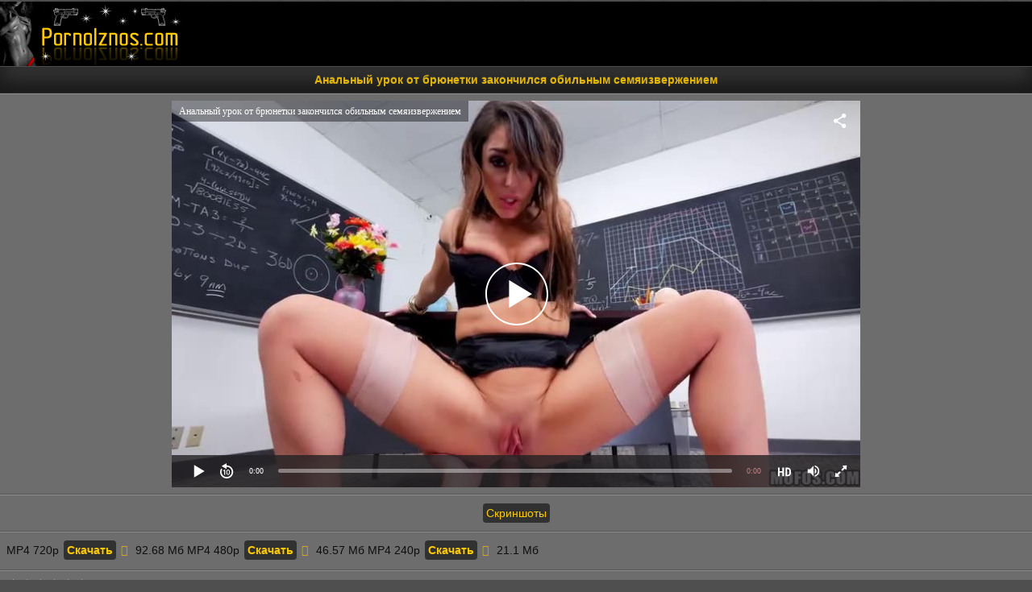

--- FILE ---
content_type: text/html; charset=UTF-8
request_url: http://pornoiznos.com/video/analnyiy-urok-ot-bryunetki-zakonchilsya-obilnyim-semyaizverjeniem/
body_size: 7747
content:
<!DOCTYPE html>
<html lang="ru">
<head>
<meta http-equiv="Content-Type" content="text/html; charset=utf-8" />
<meta name="viewport" content="width=device-width, initial-scale=1">
<link rel="canonical" href="https://pornoiznos.com/video/analnyiy-urok-ot-bryunetki-zakonchilsya-obilnyim-semyaizverjeniem/" />
<title>Анальный урок от брюнетки закончился обильным семяизвержением</title>
<meta name="description" content="Анальный урок от брюнетки закончился обильным семяизвержением. Скачать порно видео и смотреть бесплатно в HD качестве!">
<link rel="icon" href="https://pornoiznos.com/favicon.ico" type="image/x-icon"/>
<style>
@font-face{font-family:'FontAwesome'; font-display: fallback; src:url('https://pornoiznos.com/font/fontawesome-webfont.eot');src:url('https://pornoiznos.com/font/fontawesome-webfont.eot') format('embedded-opentype'), url('https://pornoiznos.com/font/fontawesome-webfont.woff2') format('woff2'),url('https://pornoiznos.com/font/fontawesome-webfont.woff') format('woff'),url('https://pornoiznos.com/font/fontawesome-webfont.ttf') format('truetype'),url('https://pornoiznos.com/font/fontawesome-webfont.svg') format('svg');font-weight:normal;font-style:normal}
[data-icon]:before{font-family:'FontAwesome';content:attr(data-icon);speak:none;}
[class^="fa-"],[class*=" fa-"]{display:inline-block;width:14px;color: #dbaa00;}
dd > span[class^="fa-"] + time,dd > span[class*=" fa-"] + time{margin-left:-0.25em;}
dl.article-info dd.hits span[class^="fa-"],dl.article-info dd.hits span[class*=" fa-"]{margin-right:0;}
[class^="fa-"]:before,[class*=" fa-"]:before{font-family:'FontAwesome';font-style:normal;speak:none;}
[class^="fa-"].disabled,[class*=" fa-"].disabled{font-weight:normal;}
.fa-calendar:before {content: "\f073";}
.fa-eye:before {content: "\f06e";}
.fa-clock-o:before {content: "\f017";}
.fa-heart:before {content: "\f004";}
.fa-download:before {content: "\f019";}
.fa-file-video-o:before{content:"\f1c8"}



body{background:#4f4f4f url(/images/f07c5b45.png);color:#9c9c9c;font-family:Verdana,Geneva,Arial,Helvetica,sans-serif;
margin:2px auto;font-size:14px;color:#232220}
 
a{color:#ffcb00;text-decoration:none}
 
a:hover, a:focus{text-decoration:none;}
 
input,select,textarea{padding:8px;border-radius:4px 0 0 4px;border:1px solid #211b25;background-image: -webkit-linear-gradient(#e0cb82 0%,#b9a254 100%);width:47%}
 input[type=submit]{border-radius:0 4px 4px 0;margin:0 0 0 -6px;color:#fff;background-image: -webkit-linear-gradient(#f2bc00 0%,#9a7800 100%);width:19%}
 input[type=submit]:hover,input[type=submit]:focus{background:#401141;box-shadow:none}
 span.countvideo{float:right;color:#ffa500;background:#392a44;padding:1px 7px;
 border-radius:4px; }
 .copy{text-align:center;color:#ff992c;padding:2px 6px;margin:1px 0;border-radius:4px}
 .copy a{color:#000}
 .head{background:#000;color:#fff;height:80px}
 h1,h2,.title,.end{       color: #e3b500;
    text-align: center;
    font-size: 14px;
    padding: 8px;
    background: #353535;
    margin: 0;
    text-shadow: 0 -1px 0 #424242; 
    border-bottom: 1px solid #2c2b2b;
    box-shadow: inset 0 -15px 25px #181818;
    border-top: 1px solid #4d4d4d;
    font-weight: 700;}
 .title{text-align:left}
 .nazvtitle{    color: #f2bc00;
    text-align: center;
    font-size: 18px;
    padding: 8px;
    margin: 0;
    font-weight: 700;
    text-shadow: 0 -1px 0 #000000;
    background: #565656; 
    border-top: 1px solid #737373;
    border-bottom: 1px solid #404040;
    box-shadow: inset 0 -15px 25px #3a3939;}
 .searchpo{padding:14px;font-weight:700;border-bottom:1px solid #fbf7f7;border-top:1px solid #9c9b9b;display:block;color:#0c0c0c;text-shadow:0 1px 0 #fff;text-align:center;background:#5d5d5d;}
 .iznos{      color: #0e0e0e;
    display: block;
    padding: 8px; 
    background: #6d6d6d;
    border-top: 1px solid #908e8e;
    border-bottom: 1px solid #545454;}
 .iznos a{display:inline-block;padding:4px;margin:2px;border-radius:4px;background:#313131}

 .superblock{  display: block;
       color: #a5a5a5;
    text-align: center; 
    padding: 8px;
    background: rgba(0, 0, 0, 0.28);
    border-top: 1px solid #312f2f;}
 
 .categka{  color: #000;
    padding: 8px;
    background: #515151; 
    border-top: 1px solid #636161;
    border-bottom: 1px solid #3c3c3c;}
 .categka a{ background: #ebba00;
    padding: 6px 6px;
    line-height: 2.4;
    color: #070707;
    border-radius: 6px;
    box-shadow: 0 1px 1px 0 #040404 inset;}
 .screenshot img{max-width:290px;max-height:160px;border-radius:6px;padding:2px}
 .pag{display:inline-block;color:#ac71a8;border:0;margin:2px;text-align:center;font-family:Verdana,Arial,Helvetica,sans-serif;font-size:16px}
 .pag a:link,.pag a:visited,.pag a:hover,.pag a:active{color:#fff;background: #f2bc00;
    border: 1px solid #2b2b2b;
    box-shadow: inset 0 -15px 25px #806710;border-radius:4px;padding:5px 8px;display:inline-block;margin:2px 0;font-weight:400}
 .pag a:hover,.pag span{color:#7b7b7b;background:#2b2b2a;border:1px solid #2b292b;border-radius:4px;padding:5px 8px}
 .proig{width:100%;max-width:854px;text-align:center;margin-left:auto;margin-right:auto}
 .menuka{   background: #979797;
    text-align: left;
    border-bottom: 1px solid #707070;
    padding: 7px;
    font-size: 17px;
    box-shadow: inset 0 -15px 25px #737373;
    text-align: center; 
    border-top: 1px solid #a3a0a0;}
 .menuka a{   background: #ffc600;
    color: #222222;
    text-align: center;
    padding: 6px 8px;
    line-height: 2.6;
    border-radius: 4px;
    font-size: 14px; 
    box-shadow: inset 0 -15px 25px #cea000;
    border: 1px solid #a98805;
    text-shadow: 0 -1px 0 #aaaaaa;}
 .menuka a:hover{    background: #ffc700;
    transition: .4s;
    color: #fff;}
 @media screen and (max-width:800px){.superblock .categiesblock{width:48%}
 }
 @media screen and (max-width:500px){.superblock .categiesblock{width:100%}
 }
 .infoviblock{  border-radius: 8px;
    text-align: center;
    display: inline-block;
    width: 250px;
    background: #2d2727;
    text-align: center;
    border: 2px solid #0d0d0d;
    box-shadow: 0 0 4px #000;
    padding: 0;
    margin: 3px;}
 .preview{position:relative}
 .preview a{display:block}
 .preview img{width:100%;border-radius:8px 8px 0 0; }
 .linkvideo{   text-align: center;
    overflow: hidden;
    height: 57px;
    line-height: 1.3em;
    color: #f2bc00;
    font-size: 14px;
    padding: 0 5px; 
    background: #2b2a2a;
    border-radius: 0 0 8px 8px;
    border-top: 1px solid #252525;}
 .linkvideo a{color:#aaa;line-height:13px;text-shadow:0 1px 0 #000}
 .linkvideo a:hover{color:#fff; }
 .timevr{ background-color: #383737;
    color: #eae4e4;
    padding: 3px 1px;
    font-size: 14px;
    margin: -1px 0 0px;
    border-top: 1px solid #494848;
    border-bottom: 1px solid #2d2d2d;}
 @media (max-width: 1700px){.infoviblock{width:17.8%;margin:.3%}
 }
 @media (max-width: 1280px){.infoviblock{width:22.3%;margin:.3%}
 }
 @media (max-width: 1000px){.infoviblock{width:29.5%;margin:.5%}
 }
 @media (max-width: 750px){.infoviblock{width:45%;margin:.7%}
 }
 @media (max-width: 450px){.infoviblock{width:92%;max-width:340px;margin:1%}
 }
 .categiesblock{width:32.8%;display:inline-block}
 a.catico{  text-decoration: none;
    background: #222;
    color: #fff;
    border-bottom: 1px solid #0c0c0c;
    display: block;
    padding: 10px;
    border-top: 1px solid #1b1919;
    margin: 6px 0px 0;
    border-radius: 8px;
    text-align: left}
 a.catico:hover{background: #000;  }
 .catico img{vertical-align:top}
 #rating{width:170px;height:25px}
 #ratBlocks{width:172px;height:25px;margin-top:-25px;display:none}
 #ratIznos{width:170px;background:url(/img/stars.png) repeat-x 0 0;height:25px}
 #ratDone{width:47px;background:url(/img/stars.png) repeat-x 0 -50px;height:25px;margin-top:-25px}
 #ratHoverIznos{width:0;background:url(/img/stars.png) repeat-x 0 -25px;height:25px;margin-top:-25px}
 #more{text-decoration:none;outline:none;display:inline-block;padding:15px 30px;margin:10px 20px;border-radius:10px;box-shadow:0 0 40px 40px #7a043b inset,0 0 0 0 #F137A6;font-family:'Montserrat',sans-serif;font-weight:700;letter-spacing:2px;color:#fff;transition:.15s ease-in-out}
 #more:hover{box-shadow:0 0 10px 0 #F137A6 inset,0 0 10px 4px #F137A6;color:#F137A6}
 .footsa{  color: #000000;
    text-align: center;
    font-size: 14px;
    background: #f2bc00;
    padding:8px; 
    border-top: 1px solid #ffce22;
    border-bottom: 1px solid #f2bc00;}
 .linksa .link{padding:0 5px 0 0;font:400 12px/17px Roboto,Arial,sans-serif;color:#080808;font-weight:700}
 .linksa{display:inline-block;vertical-align:middle;font:400 12px/17px Roboto,Arial,sans-serif;color:#969696;margin:1px 0 1px 5px;border-right:1px solid #969696}
 .linksa :hover{padding:0 5px 0 0;font:400 12px/17px Roboto,Arial,sans-serif;color:#080808;font-weight:700}
 .stat{padding:5px 0 0;text-align:center}
 .down_video{display:inline-block;margin-bottom:2px}
 .search_model{padding:0 10px;max-width:220px}
 .search_model input{display:block;box-sizing:border-box;width:100%;padding:8px;border-radius:.25rem;border:1px #7b7b7b solid}
 .search_result{list-style-type:none;background:#FFF;border:1px #ccc solid;border-radius:0;max-height:100px;overflow-y:scroll;display:none;-webkit-padding-start:0;-webkit-margin-before:0;-webkit-margin-after:0}
 .search_result li{-webkit-padding-start:0;-webkit-margin-before:0;-webkit-margin-after:0;list-style-type:none;margin:0;color:#0896D3;border-bottom:1px #ccc solid;cursor:pointer}
 .search_result li:hover{background:#b7c5d4}
 .search_result a{padding:5px 10px;display:block;color:#3c0662;text-decoration:none}
 .search_result a:hover{cursor:pointer;background-color:#d4d4d4;text-decoration:none}
 .search_block{padding:8px;background:#a58106}
 .recommend{    color: #ffffff;
    text-align: center;
    font-size: 15px;
    padding: 5px;
    background: #717171;
    border-bottom: 1px solid #000;
    border-top: 1px solid #f2bc00;}
 .descriptit{ border-bottom: 1px solid #6a6a6a;
    background: #878787;
    padding: 8px;
    box-shadow: inset 0 -15px 25px #686868;
    text-align: center; 
    border-top: 1px solid #a9a9a9;}
 .cente{text-align:center}
  .pageiznos{  display: block;
       color: #a5a5a5;
    text-align: center; 
    padding: 8px;
    background: rgba(0, 0, 0, 0.28);
    border-top: 1px solid #312f2f;}
</style>
</head>
<body>
<div class="head"><a href="/"><img src="/images/logo.png" alt="Порно бесплатно" /></a></div>
<h1>Анальный урок от брюнетки закончился обильным семяизвержением</h1>
<script src="https://pornoiznos.com/js/uppod.js"></script>
<script src="https://pornoiznos.com/js/jquery.min.js"></script>
<script>
var XWW=854;
var XWH=480;
var wix=640;
var hex=360;
var qual=240;
var height=0;
var width=0;
colorDepth = screen.colorDepth;
if (self.screen)
{
width = window.innerWidth;
height = window.innerHeight;
}
else if (self.java)
{
var jToolKit = java.awt.Toolkit.getDefaultToolkit();
var scrsize = jToolKit.getScreenSize();
width = window.innerWidth;
height = window.innerHeight;
}
if (width > 0 && height > 0)
{
if (XWW<width) {
wix=XWW;
hex=XWH;
} else {
wix=width-22;
hex=wix/4*3-22;
}
}
</script>
<div class="iznos"><div class="proig"><div id="players"><div id="npl" ></div></div></div></div>
<script>
document.getElementById("npl").style.maxWidth=+ wix +"px";
vars={id:"npl", file:"[720]https://pornoiznos.com/720/analnyiy-urok-ot-bryunetki-zakonchilsya-obilnyim-semyaizverjeniem,[480]https://pornoiznos.com/480/analnyiy-urok-ot-bryunetki-zakonchilsya-obilnyim-semyaizverjeniem,[240]https://pornoiznos.com/240/analnyiy-urok-ot-bryunetki-zakonchilsya-obilnyim-semyaizverjeniem", "default_quality":"480", poster:"https://pornoiznos.com/preview/1b/1798_preview.jpg", title:"Анальный урок от брюнетки закончился обильным семяизвержением"};
mplayer = new Playerjs(vars);			
</script>
<div class="cente"><div class="iznos"><a href="#" id="linkname" onclick="toggle(this,'openbox')">Скриншоты</a></div></div>
       <div id="openbox"></div>
       <div id="screen"></div>
<div class="iznos">
		<div class="down_video">MP4 720p <a href="https://pornoiznos.com/720/analnyiy-urok-ot-bryunetki-zakonchilsya-obilnyim-semyaizverjeniem" rel="nofollow"><b>Скачать</b></a>
	    <span class="timemp4"><i class="fa-download"></i> 92.68 Мб </span></div>
	    <div class="down_video">MP4 480p <a href="https://pornoiznos.com/480/analnyiy-urok-ot-bryunetki-zakonchilsya-obilnyim-semyaizverjeniem" rel="nofollow"><b>Скачать</b></a>
	    <span class="timemp4"><i class="fa-download"></i> 46.57 Мб </span></div>
	    <div class="down_video">MP4 240p <a href="https://pornoiznos.com/240/analnyiy-urok-ot-bryunetki-zakonchilsya-obilnyim-semyaizverjeniem" rel="nofollow"><b>Скачать</b></a>
	    <span class="timemp4"><i class="fa-download"></i> 21.1 Мб </span></div>
	</div>
<div class="iznos">
<div id="ratingBar">
<div id="rating">
<div id="ratIznos"></div>
<div id="ratDone"></div>
<div id="ratHoverIznos"></div>
</div>
<div id="ratBlocks"></div>
<div id="ratStat"></div>
</div>
</div>
<div class="iznos">
	Добавлено: <b>20.05.2020 00:14</b><br />
	Продолжительность: <b>08:04</b><br />
	Скачано видео: <b>1257</b><br />
	Просмотров видео: <b>1920</b><br />
	Последний просмотр: <b>19.01.2026 11:57</b><br />
</div>

	<div class="categka">Категории: 
			<a href="https://pornoiznos.com/minet/">Минет</a>, 				<a href="https://pornoiznos.com/sperma-na-litse/">Сперма на лице</a>, 				<a href="https://pornoiznos.com/bryunetki/">Брюнетки</a>, 				<a href="https://pornoiznos.com/brityie-piski/">Бритые письки</a>, 				<a href="https://pornoiznos.com/analnyiy-seks/">Анальный секс</a>			</div>
	<div class="categka">Актриса: 
			<a href="/model/christiana_cinn/">Christiana Cinn</a>		</div>
<div class="nazvtitle">Рекомендуемые видео</div>
<div class="superblock"><div class="infoviblock"><span class="preview">
<a title="Молодая давалка встала раком на кастинге" href="https://pornoiznos.com/video/molodaya-davalka-vstala-rakom-na-kastinge/">
    

<img src="[data-uri]" class="lazy" data-src="https://pornoiznos.com/preview/1c/11186_3.jpg" title="Молодая давалка встала раком на кастинге" alt="Молодая давалка встала раком на кастинге"  onmouseover="rotationStart(this, 'https://pornoiznos.com/preview/1c/11186_', 5)" onmouseout="rotationStop(this)"/></a>
</span><div class="timevr"><span class="1"><i class="fa-clock-o" title="Количество просмотров"></i> 11:08 </span><span class="2"><i class="fa-calendar" title="Дата добавления"></i> 15.12.2025 </span><span class="3"><i class="fa-eye" title="Количество просмотров"></i> 47 </span></div><div class="linkvideo"><a href="https://pornoiznos.com/video/molodaya-davalka-vstala-rakom-na-kastinge/">Молодая давалка встала раком на кастинге</a></div></div>
<div class="infoviblock"><span class="preview">
<a title="Грудастые шлюхи вылизывают клиторы на съёмочной площадке" href="https://pornoiznos.com/video/grudastyie-shlyuhi-vyilizyivayut-klitoryi-na-syemochnoy-ploschadke/">
    

<img src="[data-uri]" class="lazy" data-src="https://pornoiznos.com/preview/1c/1758_3.jpg" title="Грудастые шлюхи вылизывают клиторы на съёмочной площадке" alt="Грудастые шлюхи вылизывают клиторы на съёмочной площадке"  onmouseover="rotationStart(this, 'https://pornoiznos.com/preview/1c/1758_', 5)" onmouseout="rotationStop(this)"/></a>
</span><div class="timevr"><span class="1"><i class="fa-clock-o" title="Количество просмотров"></i> 08:18 </span><span class="2"><i class="fa-calendar" title="Дата добавления"></i> 07.05.2020 </span><span class="3"><i class="fa-eye" title="Количество просмотров"></i> 2374 </span></div><div class="linkvideo"><a href="https://pornoiznos.com/video/grudastyie-shlyuhi-vyilizyivayut-klitoryi-na-syemochnoy-ploschadke/">Грудастые шлюхи вылизывают клиторы на съёмочной площадке</a></div></div>
<div class="infoviblock"><span class="preview">
<a title="Жёсткая групповуха с вагинальным сексом от трёх мужиков и одной девки" href="https://pornoiznos.com/video/jestkaya-gruppovuha-s-vaginalnyim-seksom-ot-treh-mujikov-i-odnoy-devki/">
    

<img src="[data-uri]" class="lazy" data-src="https://pornoiznos.com/preview/1a/327_3.jpg" title="Жёсткая групповуха с вагинальным сексом от трёх мужиков и одной девки" alt="Жёсткая групповуха с вагинальным сексом от трёх мужиков и одной девки"  onmouseover="rotationStart(this, 'https://pornoiznos.com/preview/1a/327_', 5)" onmouseout="rotationStop(this)"/></a>
</span><div class="timevr"><span class="1"><i class="fa-clock-o" title="Количество просмотров"></i> 11:06 </span><span class="2"><i class="fa-calendar" title="Дата добавления"></i> 27.12.2019 </span><span class="3"><i class="fa-eye" title="Количество просмотров"></i> 1915 </span></div><div class="linkvideo"><a href="https://pornoiznos.com/video/jestkaya-gruppovuha-s-vaginalnyim-seksom-ot-treh-mujikov-i-odnoy-devki/">Жёсткая групповуха с вагинальным сексом от трёх мужиков и одной девки</a></div></div>
<div class="infoviblock"><span class="preview">
<a title="Телка едва не обосралась пока ее пердолил в жопу мужик" href="https://pornoiznos.com/video/telka-edva-ne-obosralas-poka-ee-perdolil-v-jopu-mujik/">
    

<img src="[data-uri]" class="lazy" data-src="https://pornoiznos.com/preview/1a/1775_3.jpg" title="Телка едва не обосралась пока ее пердолил в жопу мужик" alt="Телка едва не обосралась пока ее пердолил в жопу мужик"  onmouseover="rotationStart(this, 'https://pornoiznos.com/preview/1a/1775_', 5)" onmouseout="rotationStop(this)"/></a>
</span><div class="timevr"><span class="1"><i class="fa-clock-o" title="Количество просмотров"></i> 08:00 </span><span class="2"><i class="fa-calendar" title="Дата добавления"></i> 14.05.2020 </span><span class="3"><i class="fa-eye" title="Количество просмотров"></i> 1830 </span></div><div class="linkvideo"><a href="https://pornoiznos.com/video/telka-edva-ne-obosralas-poka-ee-perdolil-v-jopu-mujik/">Телка едва не обосралась пока ее пердолил в жопу мужик</a></div></div>
<div class="infoviblock"><span class="preview">
<a title="Кармен соблазнила красивого мужика ради качественной порки в вагину" href="https://pornoiznos.com/video/karmen-soblaznila-krasivogo-mujika-radi-kachestvennoy-porki-v-vaginu/">
    

<img src="[data-uri]" class="lazy" data-src="https://pornoiznos.com/preview/1a/1748_3.jpg" title="Кармен соблазнила красивого мужика ради качественной порки в вагину" alt="Кармен соблазнила красивого мужика ради качественной порки в вагину"  onmouseover="rotationStart(this, 'https://pornoiznos.com/preview/1a/1748_', 5)" onmouseout="rotationStop(this)"/></a>
</span><div class="timevr"><span class="1"><i class="fa-clock-o" title="Количество просмотров"></i> 12:21 </span><span class="2"><i class="fa-calendar" title="Дата добавления"></i> 04.05.2020 </span><span class="3"><i class="fa-eye" title="Количество просмотров"></i> 1474 </span></div><div class="linkvideo"><a href="https://pornoiznos.com/video/karmen-soblaznila-krasivogo-mujika-radi-kachestvennoy-porki-v-vaginu/">Кармен соблазнила красивого мужика ради качественной порки в вагину</a></div></div>
<div class="infoviblock"><span class="preview">
<a title="Мужик возбудился при виде домработницы и жестко ее отпердолил пока не пришла жена" href="https://pornoiznos.com/video/mujik-vozbudilsya-pri-vide-domrabotnitsyi-i-jestko-ee-otperdolil-poka-ne-prishla-jena/">
    

<img src="[data-uri]" class="lazy" data-src="https://pornoiznos.com/preview/1c/182_3.jpg" title="Мужик возбудился при виде домработницы и жестко ее отпердолил пока не пришла жена" alt="Мужик возбудился при виде домработницы и жестко ее отпердолил пока не пришла жена"  onmouseover="rotationStart(this, 'https://pornoiznos.com/preview/1c/182_', 5)" onmouseout="rotationStop(this)"/></a>
</span><div class="timevr"><span class="1"><i class="fa-clock-o" title="Количество просмотров"></i> 07:58 </span><span class="2"><i class="fa-calendar" title="Дата добавления"></i> 30.10.2019 </span><span class="3"><i class="fa-eye" title="Количество просмотров"></i> 2271 </span></div><div class="linkvideo"><a href="https://pornoiznos.com/video/mujik-vozbudilsya-pri-vide-domrabotnitsyi-i-jestko-ee-otperdolil-poka-ne-prishla-jena/">Мужик возбудился при виде домработницы и жестко ее отпердолил пока не пришла жена</a></div></div>
</div><script>
$(document).ready(function() {
	var starsAll  =  6;
	var voteAll = 1;
	var idArticle = 1798;//id статьи
	var starWidth = 17;//ширина одной звезды
	var rating = (starsAll/voteAll); //Старый рейтинг
	rating = Math.round(rating*100)/100;
	if(isNaN(rating)){
		rating = 0;
	}
	var ratingResCss = rating*starWidth; //старый рейтинг в пикселях

	$("#ratDone").css("width", ratingResCss);	
	$("#ratStat").html("Рейтинг: <strong>"+rating+"</strong> Голосов: <strong>"+voteAll+"</strong>");
	
	var coords;
	var stars;	//кол-во звезд при наведении
	var ratingNew;	//Новое количество звезд

	$("#rating").mousemove(function(e){
		var offset = $("#rating").offset();
		coords = e.clientX - offset.left; //текушая координата
		stars = Math.ceil(coords/starWidth); 
		starsCss = stars*starWidth;
		$("#ratHoverIznos").css("width", starsCss).attr("title", stars+" из 10");
	});
	$("#rating").mouseout(function(){
		$("#ratHoverIznos").css("width", 0);
	});
	$("#rating").click(function(){
		starsNew = stars + starsAll; //новое количество звезд
		voteAll += 1;		
		var ratingNew = starsNew/voteAll;
		ratingNew = Math.round(ratingNew*100)/100;
		var razn = Math.round((rating - ratingNew)*200);//вычислям разницу между новым и старым рейтингом для анимации
		razn = Math.abs(razn);
				
		var total = Math.round(ratingNew*starWidth);
		$.ajax({
			type: "GET",
			url: "/action.php",
			data: {"id": idArticle, "rating": stars},
			cache: false,						
			success: function(response){
				if(response == 1){
					var newRat = response+"px";
					$("#ratHoverIznos").css("display", "none");
					$("#ratDone").animate({width: total},razn);
					$("#ratBlocks").show();
					$("#ratStat").html("Рейтинг: <strong>"+ratingNew+"</strong> Голосов: <strong>"+voteAll+"</strong>");
				}else{
					$("#ratStat").text(response);
				}							
			}
		});
		return false;
	});	
	});

</script>	
<script>
function toggle(imgElem, dsamod) {
if(document.getElementById) {
var divElem = document.getElementById(dsamod);
if(divElem.className == "closed") {
divElem.className = "opened";
imgElem.innerHTML = 'Скриншоты';
document.getElementById("linkname").innerHTML = 'Скриншоты';
document.getElementById('screen').innerHTML = '';
event.preventDefault()
} else {
divElem.className = "closed";
imgElem.innerHTML = 'Скрыть скриншоты';
document.getElementById("linkname").innerHTML = 'Скрыть скриншоты';
document.getElementById("screen").innerHTML = '<div class="iznos"><div class="screenshot"><center><img src="https://pornoiznos.com/preview/1b/1798_1.jpg" alt="Превью Анальный урок от брюнетки закончился обильным семяизвержением"  title="Анальный урок от брюнетки закончился обильным семяизвержением"><img src="https://pornoiznos.com/preview/1b/1798_2.jpg" alt="Превью Анальный урок от брюнетки закончился обильным семяизвержением"  title="Анальный урок от брюнетки закончился обильным семяизвержением"><img src="https://pornoiznos.com/preview/1b/1798_3.jpg" alt="Превью Анальный урок от брюнетки закончился обильным семяизвержением"  title="Анальный урок от брюнетки закончился обильным семяизвержением"><img src="https://pornoiznos.com/preview/1b/1798_4.jpg" alt="Превью Анальный урок от брюнетки закончился обильным семяизвержением"  title="Анальный урок от брюнетки закончился обильным семяизвержением"><img src="https://pornoiznos.com/preview/1b/1798_5.jpg" alt="Превью Анальный урок от брюнетки закончился обильным семяизвержением"  title="Анальный урок от брюнетки закончился обильным семяизвержением"></center></div></div>';
event.preventDefault()
}}}
</script>
<div class="footsa">				
				<div class="linksa">
				<a href="https://pornoiznos.com/videos/" class="link">Видео</a>
				</div>
				<div class="linksa">
				<a href="https://pornoiznos.com/terms/" class="link">Удалить видео / для РКН / DMCA</a>
				</div>
				<div class="linksa">
				<a href="https://pornoiznos.com/sitemap.xml" class="link">Карта сайта</a>
				</div>
				<div class="linksa">
				<a href="https://pornoiznos.com/rss/" class="link">RSS</a>
				</div>
				
				
</div>
<div class="end"><a href="https://pornoiznos.com"><span class="copy"><b>&copy;  PornoIznos.Com</b></span></a> - Скачать порно бесплатно<br />Ресурс предназначин для взрослых! Если Вам нету полных 18 лет, незамедлительно покиньте сайт!</div>
<script src="https://pornoiznos.com/js/rotation.js" defer></script>
<script src="https://pornoiznos.com/js/jquery.min1.js" ></script>


<script>
registerListener('load', setLazy);
registerListener('load', lazyLoad);
registerListener('scroll', lazyLoad);

var lazy = [];

function setLazy(){
    lazy = document.getElementsByClassName('lazy');
    console.log('Found ' + lazy.length + ' lazy images');
} 

function lazyLoad(){
    for(var i=0; i<lazy.length; i++){
        if(isInViewport(lazy[i])){
            if (lazy[i].getAttribute('data-src')){
                lazy[i].src = lazy[i].getAttribute('data-src');
                lazy[i].removeAttribute('data-src');
            }
        }
    }
    
    cleanLazy();
}

function cleanLazy(){
    lazy = Array.prototype.filter.call(lazy, function(l){ return l.getAttribute('data-src');});
}

function isInViewport(el){
    var rect = el.getBoundingClientRect();
    
    return (
        rect.bottom >= 0 && 
        rect.right >= 0 && 
        rect.top <= (window.innerHeight || document.documentElement.clientHeight) && 
        rect.left <= (window.innerWidth || document.documentElement.clientWidth)
     );
}

function registerListener(event, func) {
    if (window.addEventListener) {
        window.addEventListener(event, func)
    } else {
        window.attachEvent('on' + event, func)
    }
}
$(document).ready(function(){
$(window).scroll(function(){
if ($(this).scrollTop() > 100) {
$(".scrollup").fadeIn();
} else {
$(".scrollup").fadeOut();
}
});
$(".scrollup").click(function(){
$("html, body").animate({ scrollTop: 0 }, 600);
return false;
});
});
</script>
<div class="stat">
<!--LiveInternet counter--><script type="text/javascript">
document.write('<a href="//www.liveinternet.ru/click" '+
'target="_blank"><img src="//counter.yadro.ru/hit?t25.5;r'+
escape(document.referrer)+((typeof(screen)=='undefined')?'':
';s'+screen.width+'*'+screen.height+'*'+(screen.colorDepth?
screen.colorDepth:screen.pixelDepth))+';u'+escape(document.URL)+
';h'+escape(document.title.substring(0,150))+';'+Math.random()+
'" alt="" title="LiveInternet: показано число посетителей за'+
' сегодня" '+
'border="0" width="88" height="15"><\/a>')
</script><!--/LiveInternet-->
</div>
</body>
</html>